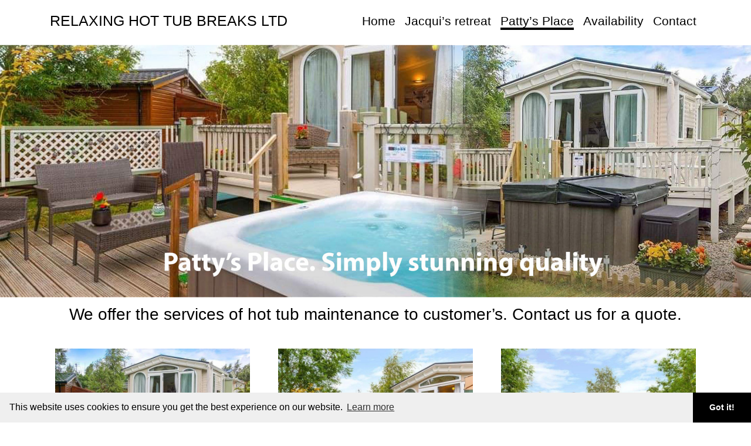

--- FILE ---
content_type: text/html; charset=ISO-8859-1
request_url: https://relaxinghottubbreaks.co.uk/pattys_place.php
body_size: 3236
content:
   
    
<!DOCTYPE html>
<html lang="EN">

<head>
<title>RELAXING HOT TUB BREAKS | </title>
 <meta http-equiv="Content-Type" content="text/html; charset=utf-8">
  <meta name="viewport" content="width=device-width, initial-scale=1">
  <meta name="format-detection" content="telephone=no">
   <meta name="subject" content="">
   <meta name="language" content="EN">
  <meta name="robots" content="index,follow" />  
  <meta name="description" content="">
<meta name="keywords" content="">
<meta name="copyright" content="2020 - 2026 ">


  <link rel="stylesheet" href="css/font-awesome.min.css" type="text/css">
  <link rel="stylesheet" href="css/bootstrap-4.3.1.css">
  <link rel="stylesheet" href="css/style.css">
  <link rel="stylesheet" type="text/css" href="quform/css/base.css" />
  <link rel="stylesheet" type="text/css" href="css/cookieconsent.min.css" />
  
  <script type="text/javascript" src="html5lightbox/html5lightbox.js"></script>
 <script src="js/cookieconsent.min.js"></script>
<script>
window.addEventListener("load", function(){
window.cookieconsent.initialise({
  "palette": {
    "popup": {
      "background": "#EFEFEF"
    },
    "button": {
      "background": "#000000"
    }
  },
  "theme": "edgeless"
})});
</script> 
  
  
  <style type="text/css">
  u {
    text-decoration: none;
    border-bottom: 4px solid black;
  }
</style>
  </head>


<body>


 <nav class="navbar navbar-expand-md navbar-light" >
    <div class="container"><font class="text-lrg text-black font-header-bold">RELAXING HOT TUB<br class="hidden-lg hidden-md hidden-sm"> BREAKS LTD</font> <button class="navbar-toggler navbar-toggler-right border-0" type="button" data-toggle="collapse" data-target="#navbar4">
        <span class="navbar-toggler-icon"></span>
      </button>
      <div class="collapse navbar-collapse" id="navbar4">
        <ul class="navbar-nav ml-auto">
                          <li class="nav-item"> <a class="nav-link text-med text-black" href="index.php">Home</a> </li>
             
                        <li class="nav-item"> <a class="nav-link text-med text-black" href="jacquis_retreat.php">Jacqui&rsquo;s retreat </a> </li>
            
                     <li class="nav-item"> <a class="nav-link text-med text-black" href="pattys_place.php"><u>Patty&rsquo;s Place</u></a> </li>
           
                    <li class="nav-item"> <a class="nav-link text-med text-black" href="availability.php">Availability</a> </li>
           
                    <li class="nav-item"> <a class="nav-link text-med text-black" href="contact.php">Contact</a> </li>
           
      </div>
    </div>
  </nav>


<img src="images/pattys_header.jpg" class="img-fluid" alt="Patty&rsquo;s Place">




<div class="py-1">
    <div class="container">
      <div class="row">
        <div class="col-md-12">
          <h1 class="font-header-bold text-black text-elrg1 text-center">We offer the services of hot tub maintenance to customer&rsquo;s. Contact us for a quote.</h1>
        </div>
      </div>
    </div>
  </div>


<div>
    <div class="container">      
      <div class="row">
        <div class="col-md-4 p-3"> <a href="photos/pattys/pattys_1.jpg" class="html5lightbox" data-group="pattys" data-thumbnail="photos/pattys/pattys_1.jpg" title="Patty&rsquo;s Place"><img class="img-fluid d-block" src="photos/pattys/pattys_1.jpg"> </a></div>
        <div class="col-md-4 p-3"> <a href="photos/pattys/pattys_2.jpg" class="html5lightbox" data-group="pattys" data-thumbnail="photos/pattys/pattys_2.jpg" title="Patty&rsquo;s Place"><img class="img-fluid d-block" src="photos/pattys/pattys_2.jpg"> </a></div>
        <div class="col-md-4 p-3"> <a href="photos/pattys/pattys_3.jpg" class="html5lightbox" data-group="pattys" data-thumbnail="photos/pattys/pattys_3.jpg" title="Patty&rsquo;s Place"><img class="img-fluid d-block" src="photos/pattys/pattys_3.jpg"> </a> </div>
      </div>
    </div>
  </div>

<div>
    <div class="container">      
      <div class="row">
        <div class="col-md-4 p-3"> <a href="photos/pattys/pattys_4.jpg" class="html5lightbox" data-group="pattys" data-thumbnail="photos/pattys/pattys_4.jpg" title="Patty&rsquo;s Place"><img class="img-fluid d-block" src="photos/pattys/pattys_4.jpg"> </a></div>
        <div class="col-md-4 p-3"> <a href="photos/pattys/pattys_5.jpg" class="html5lightbox" data-group="pattys" data-thumbnail="photos/pattys/pattys_5.jpg" title="Patty&rsquo;s Place"><img class="img-fluid d-block" src="photos/pattys/pattys_5.jpg"> </a></div>
        <div class="col-md-4 p-3"> <a href="photos/pattys/pattys_6.jpg" class="html5lightbox" data-group="pattys" data-thumbnail="photos/pattys/pattys_6.jpg" title="Patty&rsquo;s Place"><img class="img-fluid d-block" src="photos/pattys/pattys_6.jpg"> </a> </div>
      </div>
    </div>
  </div>
  
  <div>
    <div class="container">      
      <div class="row">
        <div class="col-md-4 p-3"> <a href="photos/pattys/pattys_7.jpg" class="html5lightbox" data-group="pattys" data-thumbnail="photos/pattys/pattys_7.jpg" title="Patty&rsquo;s Place"><img class="img-fluid d-block" src="photos/pattys/pattys_7.jpg"> </a></div>
        <div class="col-md-4 p-3"> <a href="photos/pattys/pattys_8.jpg" class="html5lightbox" data-group="pattys" data-thumbnail="photos/pattys/pattys_8.jpg" title="Patty&rsquo;s Place"><img class="img-fluid d-block" src="photos/pattys/pattys_8.jpg"> </a></div>
        <div class="col-md-4 p-3"> <a href="photos/pattys/pattys_9.jpg" class="html5lightbox" data-group="pattys" data-thumbnail="photos/pattys/pattys_9.jpg" title="Patty&rsquo;s Place"><img class="img-fluid d-block" src="photos/pattys/pattys_9.jpg"> </a> </div>
      </div>
    </div>
  </div>
  
   <div>
    <div class="container">      
      <div class="row">
       <div class="col-md-4 p-3"> <a href="photos/pattys/pattys_10.jpg" class="html5lightbox" data-group="pattys" data-thumbnail="photos/pattys/pattys_10.jpg" title="Patty&rsquo;s Place"><img class="img-fluid d-block" src="photos/pattys/pattys_10.jpg"> </a></div>
        <div class="col-md-4 p-3"> <a href="photos/pattys/pattys_11.jpg" class="html5lightbox" data-group="pattys" data-thumbnail="photos/pattys/pattys_11.jpg" title="Patty&rsquo;s Place"><img class="img-fluid d-block" src="photos/pattys/pattys_11.jpg"> </a></div>
        <div class="col-md-4 p-3"> <img class="img-fluid d-block" src="photos/pattys/pattys_12.jpg"> </div>
      </div>
    </div>
  </div>
  
  <div class="py-2">
    <div class="container">
      <div class="row" >
               <div class="col-md-6 text-light-grey text-small">
               <h3>Patty&rsquo;s Place formerly known as Brambles</h3>
               
              <p align="justify"> A lovely lodge, with private hot tub, tucked away in a quiet corner
on the ever-popular peaceful Felmoor Park, near to the village of 
Felton in Northumberland. Set on one level, this cosy lodge is the 
perfect base for discovering the delights of this stunning county 
and ideal for discerning friends or couples seeking quality 
accommodation.</p>

<p align="justify">This delightful lodge has two bedrooms and an open plan living area 
with a well-equipped kitchen and dining area, together with a 
comfortable seating area with reclining leather furniture and an 
electric fire. For your entertainment this lodge also offers a large 
screen TV, a separate DVD player and a radio/CD player with a built-in 
sound system throughout the lodge.</p>

<p align="justify">There are two bedrooms, both with TV/DVD, and one with an en-suite 
basin and WC The accommodation is complete with a family shower 
room. There are patio doors leading out to the garden and the charming 
decked area with hot tub to the rear.</p>

<p align="justify">Why not relax in the hot tub and watch the sun go down over the trees 
as you plan the following day's activities? Felmoor Park sits in 40-acres 
of woodland and has an abundance of wildlife, including red squirrels, 
barn owls and roe deer. From your Felmoor Park lodge, you are just a 
short drive from historic Alnwick, home to Alnwick Castle and Gardens 
which was the setting for Hogwarts School featured in the Harry Potter 
films.</p>

<p align="justify">Alternatively, perhaps you can spend a day on one of Northumberland's 
magnificent beaches that run up and down the coast. Golfers will love this 
Felmoor Park lodge as there are 20 courses within half an hour's drive, 
including the courses at Burgham Park and Morpeth. With beaches and 
castles galore, this is an excellent location for an entertaining family 
holiday. Whatever you choose to do, you can be guaranteed a restful 
night's sleep in this fabulous lodge.</p>
               
               
               </div><div class="col-md-1"> </div>
        <div class="col-md-5 text-light-grey text-small">All ground floor<br><br>

Two bedrooms with TV/DVD: 1 x king-size double with 
en-suite basin and WC, 1 x twin<br><br>

Shower room with shower, basin and WC<br><br>

Open plan living area with kitchen, dining area and sitting 
area with electric fire.<br><br>

LPG central heating with electric fire<br><br>

Gas oven and hob, microwave, fridge/freezer, 
washer/dryer, WiFi, 3 x TVs with Freeview, DVD<br><br>

Fuel and power inc. in rent<br><br>

Bed linen and towels inc. in rent<br><br>

Off road parking for 1 car<br><br>

Additional parking in site car park<br><br>

Private decked area with hot tub and furniture<br><br>

Shared grounds<br><br>

One well-behaved dog welcome<br><br>

Sorry, no smoking<br><br>

Shop 5 miles, on-site pub 2 mins walk<br><br>

Note: Although all ground floor, this property is accessed 
by steps with handrail<br><br>

Due to lake on site, children to be supervised at all times</div>
      </div>
    </div>
  </div>
  
  
  
  
 









<img src="images/rhtb_footer.jpg" class="img-fluid" alt="RELAXING HOT TUB BREAKS LTD">


<script src="js/jquery-3.3.1.min.js"  crossorigin="anonymous"></script>
  <script src="js/popper.min.js"  crossorigin="anonymous"></script>
  <script src="js/bootstrap.min.js"  crossorigin="anonymous"></script>


<script type="text/javascript" src="quform/js/plugins.js"></script>
<script type="text/javascript" src="quform/js/scripts.js"></script>
<script>
    window.QuformRecaptchaLoaded = function () {
        if (window.grecaptcha && window.jQuery) {
            jQuery('.g-recaptcha').each(function () {
                var $recaptcha = jQuery(this),
                    config = {};

                if ($recaptcha.is(':empty')) {
                    if ($recaptcha.data('size') == 'invisible') {
                        config.callback = function () {
                            $recaptcha.closest('.quform').data('quform').submit();
                        };
                    }

                    $recaptcha.data('recaptcha-id', grecaptcha.render($recaptcha[0], config));
                }
            });
        }
    };
</script>
<script src="https://www.google.com/recaptcha/api.js?onload=QuformRecaptchaLoaded&amp;render=explicit" async defer></script>
</html>
</body>

--- FILE ---
content_type: text/css
request_url: https://relaxinghottubbreaks.co.uk/css/style.css
body_size: 391
content:
/*!

 */


.bg-grey {
  background-color: #343837; } 
  
 .bg-light-grey {
  background-color: #EFEFEF; }   
   
  
.bg-dark-blue {
  background-color: #00447d; }  
  
  
   
.text-white {
  color: #FFFFFF !important; }
  
 .text-black {
  color: #000000 !important; }   
  
  .text-light-grey {
  color: #a7a6a6 !important; }
  
   .text-orange {
  color: #ff6b05 !important; }
  
 
 
  .text-main {
  font-size: 24px;}
  
  .text-smaller {
  font-size: 15px;}
  
  .text-small {
  font-size: 19px;}
  
  .text-med {
  font-size: 21px;}

.text-lrg {
  font-size: 25px;}

.text-elrg1 {
  font-size: 28px;}
  
  .text-elrg {
  font-size: 30px;}
 
  .text-exlrg {
  font-size: 35px;}
  
  .font-header-bold {
  font-weight: 500 !important; }
 
  
  

     @media (max-width: 767px) {
  .hidden-xs {
    display: none !important;
  }
}
 @media (max-width: 850px) {
  .hidden-x {
    display: none !important;
  }
}
@media (min-width: 768px) and (max-width: 991px) {
  .hidden-sm {
    display: none !important;
  }
}
@media (min-width: 992px) and (max-width: 1199px) {
  .hidden-md {
    display: none !important;
  }
}
@media (min-width: 1200px) {
  .hidden-lg {
    display: none !important;
  }
}

--- FILE ---
content_type: application/javascript
request_url: https://relaxinghottubbreaks.co.uk/quform/js/scripts.js
body_size: 647
content:
jQuery(document).ready(function($) {
	$('form.quform').Quform();

	// Tooltip settings
	if ($.isFunction($.fn.qtip)) {
		$('.quform-tooltip').qtip({
			content: {
				text: false
			},
			style: {
				classes: 'qtip-default qtip-shadow quform-tt',
				width: '180px'
			},
			position: {
				my: 'left center',
				at: 'right center',
				viewport: $(window),
				adjust: {
					method: 'shift'
				}
			}
		});
	}

	// Changes subject to a text field when 'Other' is chosen
	$('#subject').replaceSelectWithTextInput({onValue: 'Other'});
}); // End document ready

(function ($) {
	$(window).on('load', function () {
		// Preload images
		var images = [
			'quform/images/close.png',
			'quform/images/success.png',
			'quform/images/error.png',
			'quform/images/default-loading.gif'
		];

		// Preload images for any active themes
		if ($('.quform-theme-light-light, .quform-theme-light-rounded').length) {
			images = images.concat([
				'quform/themes/light/images/button-active-bg-rep.png',
				'quform/themes/light/images/close.png',
				'quform/themes/light/images/input-active-bg-rep.png'
			]);
		}

		if ($('.quform-theme-dark-dark, .quform-theme-dark-rounded').length) {
			images = images.concat([
				'quform/themes/dark/images/button-active-bg-rep.png',
				'quform/themes/dark/images/close.png',
				'quform/themes/dark/images/input-active-bg-rep.png',
				'quform/themes/dark/images/loading.gif'
			]);
		}

		if ($('.quform-theme-minimal-light').length) {
			images = images.concat([
				'quform/themes/minimal/images/close-light.png'
			]);
		}

		if ($('.quform-theme-minimal-dark').length) {
			images = images.concat([
				'quform/themes/minimal/images/close-dark.png',
				'quform/themes/minimal/images/loading-dark.gif'
			]);
		}

		$.preloadImages(images);
	});
})(jQuery);